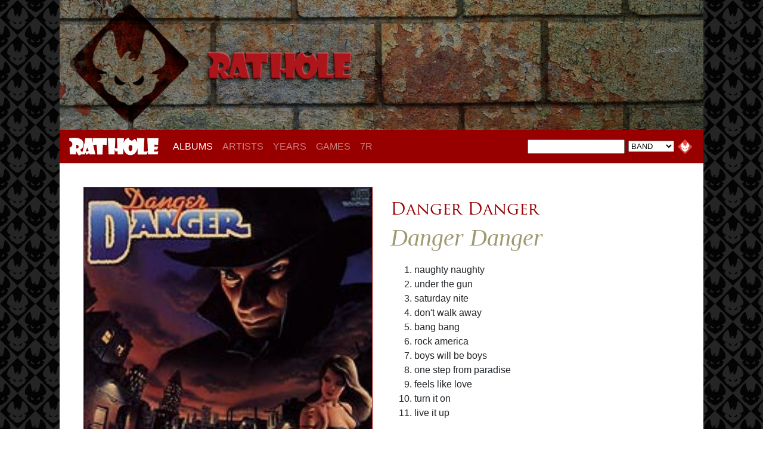

--- FILE ---
content_type: text/html
request_url: https://rathole.com/ALBUMS/cd.asp?id=45
body_size: 10729
content:
<html xmlns="http://www.w3.org/1999/xhtml"
      xmlns:og="http://ogp.me/ns#"
      xmlns:fb="http://www.facebook.com/2008/fbml"><head>
<title>Danger Danger - Danger Danger - RATHOLE.com</title>

    <meta property="og:title" content="Danger Danger by Danger Danger"/>
    <meta property="og:type" content="album"/>
    <meta property="og:url" content="http://www.rathole.com/search/album.asp?id=45"/>
    <meta property="og:image" content="/ALBUMS/-covers/45.jpg"/>
    <meta property="og:site_name" content="RATHOLE.com"/>
    <meta property="fb:admins" content="USER_ID"/>


<meta name="viewport" content="width=device-width, initial-scale=1">

<link rel="SHORTCUT ICON" href="favicon.ico">
<link rel="stylesheet" href="https://use.typekit.net/smi0dfu.css">
<link href="/-css/RATHOLE-2021.css" rel="stylesheet" type="text/css">
<!-- Bootstrap -->
<link href="/-css/bootstrap-4.4.1.css" rel="stylesheet">

</head>

  <body>
  <div class="container"><!-- PAGE --><div class="container"><!-- PAGE -->


<!-- HEADER --------------------------------->
<div class="rathole-header">
<IMG SRC='/-headers2/rathole3.jpg' width='1200' height='242' border='0'  class='img-fluid'>
</div><!-- HEADER --><!-- NAV BAR --------------------------------->
<nav class="navbar navbar-expand-lg navbar-dark" style="z-index: 100; background-color: #980000;"> <a class="navbar-brand" href="/"><img src="/-images/RATHOLE-type.png" alt="RATHOLE" width="150" class="img-fluid" /></a>
  <button class="navbar-toggler" type="button" data-toggle="collapse" data-target="#navbarSupportedContent1" aria-controls="navbarSupportedContent1" aria-expanded="false" aria-label="Toggle navigation"> <span class="navbar-toggler-icon"></span> </button>
  <div class="collapse navbar-collapse" id="navbarSupportedContent1" align="center" style="line-height: 16px; background-color: 3980000;">
    <ul class="navbar-nav mr-auto">
      <li class="nav-item active"> <a class="nav-link" href="/ALBUMS/">ALBUMS<span class="sr-only">(current)</span></a> </li>
      <li class="nav-item"> <a class="nav-link" href="/ARTISTS/">ARTISTS</a> </li>
      <li class="nav-item"> <a class="nav-link" href="/YEARS/">YEARS</a> </li>
      <li class="nav-item"> <a class="nav-link" href="/GAMES/">GAMES</a> </li>
     <!-- <li class="nav-item"> <a class="nav-link" href="/MERCH/">MERCH</a> </li> -->
      <li class="nav-item"> <a class="nav-link" href="/7RAVENS/">7R</a> </li>

    </ul>

<div class="nav-search"><!-- SEARCH CODE BY JEFF -->
	<script language="javascript">
		// SEARCH CODE BY JEFF
		function SearchData (in_Criteria, in_Value) {
			document.location.href = '/ALBUMS/results.asp?' + in_Criteria + '=' + document.searchform.SearchValue.value;	
		}
	</script>
    
    <table width="100" cellspacing="0" cellpadding="3" border="0">
    <form name="searchform" onsubmit="return false;">
    <tr>
    <td><input type="text" name="SearchValue" value="" class="nav-search-text" size="16"></td>
    <td>
	<select name="SearchCriteria" class="small">
		<option value="band" selected class="small">BAND</option>
		<option value="person" class="small">PERSON</option>
		<option value="album" class="small">ALBUM</option>
		<option value="song" class="small">SONG</option>
		<option value="label" class="small">LABEL</option>
        <option value="year" class="small">YEAR</option>
	</select>
	</td>

    <td>
    <input type="image" src="/-images/btn-1.gif" width="24" height="24" border="0" name="cmdSubmit" value="Search" onclick="SearchData(document.searchform.SearchCriteria.value, document.searchform.SearchCriteria.value)">
        </td>
    </tr>
    </form>
    </table>    
</div><!--nav-search-->


</div><!-- NAVBAR-COLLAPSE -->
</nav><!-- NAV BAR -->



  



<div class="container" style="background-color: #fff; padding: 40px; margin: 0px; "><!-- CONTENT -->


<!-- ERROR --------------------------------->






<!-- COVER & TRACKS --------------------------------->

<div class="row"><!--row1 -->
<div class="col-sm" align="center"><!--col-1.1 -->


<img src="-covers/45.jpg" width="500"  alt="Danger Danger cd cover" class="img-fluid" style="border: solid; border-width: 1px; border-color: #980000;">

<br><img src="/-images/clear.gif" width="280" height="20"><br>

<img src="/-images/rating_-.gif" width="500" class="img-fluid"><br>


</div><!--col-1.1 -->


<div class="col-sm"><!--col-1.2 -->

<h3 style="padding: 20px 0px 0px 0px"><a href="results.asp?band=Danger Danger">Danger Danger</a></h3>
<h1 style="padding-top: 0px">Danger Danger</h1>



<ol>
<li>naughty naughty</li>


<li>under the gun</li>


<li>saturday nite</li>


<li>don't walk away</li>


<li>bang bang</li>


<li>rock america</li>


<li>boys will be boys</li>


<li>one step from paradise</li>


<li>feels like love</li>


<li>turn it on</li>


<li>live it up</li>

      
</div><!--col-1.2 -->
</div><!--row1 -->
    





<!-- REVIEW --------------------------------->

<div class="row" style="padding-top: 30px"><!--row2 -->
<div class="col"><!--col-2.1 -->
<p style="text-align: justify" >

	
This CD has not yet been reviewed. 
		

</p>
</div><!--col-2.1 -->
</div><!--row2 -->
  
  
  
  
  
  
<!-- CREDITS --------------------------------->

<div class="row"><!--row3-->
   
<div class="col-sm" align="center" style="padding: 30px"><!--BAND MEMBERS -->
<h3 align="center">BAND<br>INFORMATION</h3>
    



<div class="row" style="border-top: solid; border-bottom: solid; border-color:#8d864a; border-width: .5px; ">
<div class="col" align="right" style="background-color: #f7f7f7; color: #8d864a; padding: 0px;">VOCALS:</div>
<div class="col" align="left"><a href='results.asp?person=Ted+Poley'>Ted Poley</a><br></div>
</div>


<div class="row" style="border-bottom: solid; border-color:#8d864a; border-width: .5px; ">
<div class="col" align="right" style="background-color: #f7f7f7; color: #8d864a; padding: 0px;">GUITAR:</div>
<div class="col" align="left"><a href='results.asp?person=Andy+Timmons'>Andy Timmons</a><br></div>
</div>


<div class="row" style="border-bottom: solid; border-color:#8d864a; border-width: .5px; ">
<div class="col" align="right" style="background-color: #f7f7f7; color: #8d864a; padding: 0px;">BASS:</div>
<div class="col" align="left"><a href='results.asp?person=Bruno+Ravel'>Bruno Ravel</a><br></div>
</div>


<div class="row" style="border-bottom: solid; border-color:#8d864a; border-width: .5px; ">
<div class="col" align="right" style="background-color: #f7f7f7; color: #8d864a; padding: 0px;">DRUMS:</div>
<div class="col" align="left"><a href='results.asp?person=Steve+West'>Steve West</a><br></div>
</div>   


<div class="row" style="border-bottom: solid; border-color:#8d864a; border-width: .5px; ">
<div class="col" align="right" style="background-color: #f7f7f7; color: #8d864a; padding: 0px;">KEYBOARDS:</div>
<div class="col" align="left"><a href='results.asp?person=Kasey+Smith'>Kasey Smith</a><br></div>
</div>   




</div><!--band-members -->


    
<div class="col-sm" align="center" style="padding: 30px"><!--RECORDING INFO --> 
<h3 align="center">RECORDING<br>INFORMATION</h3>
    




<div class="row" style="border-top: solid; border-bottom: solid; border-color:#8d864a; border-width: .5px; ">

<div class="col" style="background-color: #f7f7f7; color: #8d864a; padding: 0px;" align="right">RECORD LABEL:</div>
<div class="col" align="left"><a href='results.asp?label=Imagine+Records'>Imagine Records</a><br></div>
</div>


<div class="row" style="border-bottom: solid; border-color:#8d864a; border-width: .5px; ">
<div class="col" style="background-color: #f7f7f7; color: #8d864a; padding: 0px;" align="right">PRODUCED BY:</div>
<div class="col" align="left"><a href='results.asp?person=Lance+Quinn'>Lance Quinn</a><br></div>
</div>


<div class="row" style="border-bottom: solid; border-color:#8d864a; border-width: .5px; margin-bottom: 20px ">
<div class="col" style="background-color: #f7f7f7; color: #8d864a; padding: 0px;" align="right">RELEASE YEAR:</div>
<div class="col" align="left"><a href='results.asp?year=1989'>1989</a><br></div>
</div>


<div class="row">
<div class="container" style="padding: 0px">
 <form method="post" action="CD.asp?id=45">
<!-- VOTING MECHANISM HERE -->	
<div class="rating2"><table width="100%" height="35" border="0" cellspacing="0" cellpadding="3"><tr><td class="rating3" align="right"><span style="color: #8d864a; text-transform: uppercase;">Average Visitor Rating</span></td><td align="center" class="rating4" width="40px">9.2</td></tr></table></div><div class="rating2"><table width="100%" height="35" border="0" cellspacing="0" cellpadding="3" bgcolor="#9e9970"><tr><td align="right" class="rating3"><select name=a_45><option value=""selected>-Your Rating-</option><option value="2">1.0</option><option value="3">1.5</option><option value="4">2.0</option><option value="5">2.5</option><option value="6">3.0</option><option value="7">3.5</option><option value="8">4.0</option><option value="9">4.5</option><option value="10">5.0</option><option value="11">5.5</option><option value="12">6.0</option><option value="13">6.5</option><option value="14">7.0</option><option value="15">7.5</option><option value="16">8.0</option><option value="17">8.5</option><option value="18">9.0</option><option value="19">9.5</option><option value="20">10</option></select></td><td align="center" width="40px"><input type="image" src="/-images/btn-1.gif" height="24" width="24" id="image1" name="image1" border="0"></td></tr></table></div>	
</form>
</div>
</div>


</div><!--recording info -->    
    
</div><!--row3 -->

</div><!-- content -->





<!-- LYRIC --------------------------------->





<div class="lyrics-section" style="margin: 0px" ><!-- LYRIC -->

<div class="row">

<div class="col-md-auto" style="padding: 0px 50px 0px 50px">
<div align="center">
<div class="lyrics-logo">
<a href="/GAMES/lyrics.asp?id=79">
NAME THAT TUNE<br>
<span style="font-size:13px;">WHAT SONG IS THAT FROM?</span>
</a>
</div><!--lyrics-logo-->
</div>
</div>

<div class="col" style="padding: 0px 0px 0px 50px">

<div class="lyrics-text">
&#8220;Well you've got quite a brain, but I've got half a mind, to show you what I want to do to you. With all respect your intellect takes a back seat this time. It's a physical attraction, that turns me on.&#8221;
</div><!--lyrics-text-->
</div>

    
  </div><!--row1 -->

</div><!-- LYRIC --><!-- BOTTOM --------------------------------->
<div class="bottom"><!-- BOTTOM -->
&copy; 1998 - 2026 RATHOLE.com
</div><!--bottom-->



</div><!-- PAGE -->


<!-- jQuery (necessary for Bootstrap's JavaScript plugins) --> 
	<script src="/-js/jquery-3.4.1.min.js"></script>

	<!-- Include all compiled plugins (below), or include individual files as needed -->
	<script src="/-js/popper.min.js"></script> 
	<script src="/-js/bootstrap-4.4.1.js"></script>
  </body>
</html>